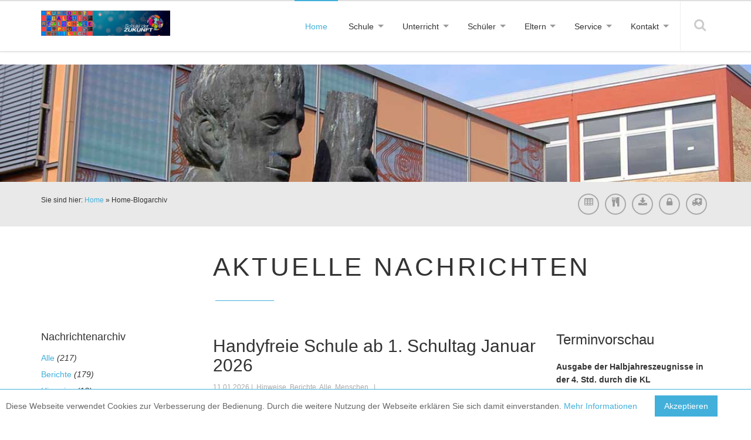

--- FILE ---
content_type: text/html; charset=utf-8
request_url: https://www.rs-wittlich.de/index.php?page=home-2
body_size: 45833
content:
﻿﻿<!DOCTYPE html>
<html lang="en">
  <head>
    <meta charset="utf-8">
    <meta http-equiv="X-UA-Compatible" content="IE=edge">
    <meta name="viewport" content="width=device-width, initial-scale=1">
    <title>Kurfürst-Balduin-Realschule plus - Home-Blogarchiv</title>
    
    <link href="https://www.rs-wittlich.de/uploads/tpl-buddy-011/css/bootstrap.css" rel="stylesheet"> 
    <link href="https://www.rs-wittlich.de/uploads/tpl-buddy-011/css/magnific-popup.css" rel="stylesheet">
    <link rel="stylesheet" href="https://www.rs-wittlich.de/uploads/tpl-buddy-011/css/font-awesome.min.css">

    <!-- HTML5 Shim and Respond.js IE8 support of HTML5 elements and media queries -->
    <!-- WARNING: Respond.js doesn't work if you view the page via file:// -->
    <!--[if lt IE 9]>
      <script src="https://oss.maxcdn.com/libs/html5shiv/3.7.0/html5shiv.js"></script>
      <script src="https://oss.maxcdn.com/libs/respond.js/1.4.2/respond.min.js"></script>
    <![endif]-->

    
<base href="https://www.rs-wittlich.de/" />
<meta name="Generator" content="CMS Made Simple - Copyright (C) 2004-12 Ted Kulp. All rights reserved." />
<meta http-equiv="Content-Type" content="text/html; charset=utf-8" />
 
    <link rel="stylesheet" type="text/css" href="https://www.rs-wittlich.de/tmp/cache/stylesheet_combined_5f17a36c5dedb54264097ade5adf6e24.css" media="projection, screen, tv" />
<link rel="stylesheet" type="text/css" href="https://www.rs-wittlich.de/tmp/cache/stylesheet_combined_140284fb9ed3e2a52cc93531850a2dd8.css" media="print" />
<link rel="stylesheet" type="text/css" href="https://www.rs-wittlich.de/tmp/cache/stylesheet_combined_5652a902bee5d481abfc8a246b187901.css" />


    <link rel="start" title="Home" href="https://www.rs-wittlich.de/" />
    <link rel="prev" title="Home" href="https://www.rs-wittlich.de/" />
    <link rel="next" title="Grußworte" href="https://www.rs-wittlich.de/index.php?page=grussworte" />

  </head>  <body class="blog">
  <!-- top anchor -->
  <div id="top"></div>
  
  <!-- TEMPLATE BLOCKS --> 

    <!-- Main -->
                    
    <!-- Header -->
        
    
    <!-- Social Network -->
                              

    <header>
      <div class="container mobile-header">
        <div class="row">
          <div class="col-sm-12">
            <!-- mobile navigation trigger -->
            <a href="#" class="mobile-nav-trigger"><span>Mobile nav</span></a>
            <!-- Logo -->
            <div class="logo">
              <h1><a href="https://www.rs-wittlich.de" title="Kurfürst-Balduin-Realschule plus"><img alt="Kurfürst-Balduin-Realschule plus" src="https://www.rs-wittlich.de/uploads/tpl-buddy-011/img/logo_SdZ_bunt3.png" /></a></h1>
              <hr class="accessibility" />
            </div>
            <!-- Main navigation -->
            <nav class="pull-right">
               

  
<ul class='sf-menu'>

              <li class="menuactive menuparent"><a class="menuactive menuparent" href="https://www.rs-wittlich.de/"><span>Home</span></a>


</li>

<li class="sectionheader"><a><span>Schule</span></a>


<ul>

<li><a href="https://www.rs-wittlich.de/index.php?page=grussworte"><span>Grußworte</span></a>


</li>

<li class="sectionheader"><a><span>Organisation</span></a>


<ul>

<li><a href="https://www.rs-wittlich.de/index.php?page=organisation"><span>Schulleitung und Verwaltung</span></a>


</li>

<li><a href="https://www.rs-wittlich.de/index.php?page=email-adressverzeichnis"><span>Kollegium</span></a>


</li>

<li><a href="https://www.rs-wittlich.de/index.php?page=ssa-schulsozialarbeit"><span>Schulsozialarbeit</span></a>


</li></ul>
</li>

<li class="sectionheader"><a><span>Schulprofil</span></a>


<ul>

<li><a href="https://www.rs-wittlich.de/index.php?page=profilschwerpunkte"><span>Profilschwerpunkte</span></a>


</li>

<li><a href="https://www.rs-wittlich.de/index.php?page=orientierungsstufe"><span>Orientierungsstufe</span></a>


</li>

<li><a href="https://www.rs-wittlich.de/index.php?page=gts"><span>Ganztagsschule</span></a>


</li>

<li class="sectionheader"><a><span>Schwerpunktschule</span></a>


</li>

<li><a href="https://www.rs-wittlich.de/index.php?page=inklusion-an-unserer-schwerpunktschule"><span>Inklusion an unserer Schwerpunktschule</span></a>


</li>

<li><a href="https://www.rs-wittlich.de/index.php?page=inklusionimunterricht"><span>Inklusion im Unterricht</span></a>


</li>

<li><a href="https://www.rs-wittlich.de/index.php?page=leistungsfeststellung"><span>Leistungsfeststellung</span></a>


</li>

<li><a href="https://www.rs-wittlich.de/index.php?page=vernetzungundaustausch"><span>Vernetzung und Austausch</span></a>


</li></ul>
</li>

<li class="sectionheader"><a><span>Integrative RS plus</span></a>


<ul>

<li><a href="https://www.rs-wittlich.de/index.php?page=schulformrsplus-2023"><span>Schulform - Abschlüsse - Versetzung</span></a>


</li>

<li><a href="https://www.rs-wittlich.de/index.php?page=berufsreife"><span>Berufsreife</span></a>


</li>

<li><a href="https://www.rs-wittlich.de/index.php?page=sekeinsabschluss"><span>Qualifizierter Sekundarabschluss I</span></a>


</li></ul></li></ul>
</li>

<li class="sectionheader"><a><span>Unterricht</span></a>


<ul>

<li><a href="https://www.rs-wittlich.de/index.php?page=unterrichtszeiten"><span>Unterrichtszeiten</span></a>


</li>

<li class="sectionheader"><a><span>Individuelle Förderung</span></a>


<ul>

<li><a href="https://www.rs-wittlich.de/index.php?page=konzept"><span>Konzept zur individuellen Förderung</span></a>


</li></ul>
</li>

<li><a href="https://www.rs-wittlich.de/index.php?page=wpf_2022"><span>Wahlpflichtfächer</span></a>


</li>

<li class="sectionheader"><a><span>Berufsorientierung</span></a>


<ul>

<li><a href="https://www.arbeitsagentur.de/vor-ort/trier/kurfuerstbalduinrealschulepluswittlich?pk_campaign=schulwebsite"><span>Berufsberatung</span></a>


</li>

<li><a href="https://www.rs-wittlich.de/index.php?page=angebote"><span>Angebote</span></a>


</li>

<li><a href="https://www.rs-wittlich.de/index.php?page=kbrwerkstattplus"><span>KBR-Werkstatt Plus</span></a>


</li></ul>
</li>

<li class="parent"><a class="parent" href="https://www.rs-wittlich.de/index.php?page=praevention"><span>Prävention</span></a>


<ul>

<li><a href="https://www.rs-wittlich.de/index.php?page=sms"><span>Schülermultiplikatorenseminar</span></a>


</li>

<li><a href="https://www.rs-wittlich.de/index.php?page=streitschlichtung"><span>Streitschlichtung</span></a>


</li>

<li><a href="https://www.rs-wittlich.de/index.php?page=koffergepackt"><span>Koffer gepackt ... und überlebt?</span></a>


</li>

<li><a href="https://www.rs-wittlich.de/index.php?page=krampf"><span>Krampf - Rechtsradikal - chic sie weg&#33;</span></a>


</li>

<li><a href="https://www.rs-wittlich.de/index.php?page=untermenschen2"><span>Unter Menschen2</span></a>


</li>

<li><a href="https://www.rs-wittlich.de/index.php?page=rausgemobbt"><span>r@usgemobbt.de</span></a>


</li></ul></li></ul>
</li>

<li class="sectionheader"><a><span>Schüler</span></a>


<ul>

<li class="sectionheader"><a><span>Projekte</span></a>


<ul>

<li><a href="https://www.rs-wittlich.de/index.php?page=sorsmc"><span>Schule ohne Rassismus</span></a>


</li>

<li><a href="https://www.rs-wittlich.de/index.php?page=couragescouts"><span>Couragescouts</span></a>


</li>

<li><a href="https://www.rs-wittlich.de/index.php?page=schrittfuerschritt"><span>Projekttage Schritt für Schritt zum Frieden</span></a>


</li></ul>
</li>

<li class="sectionheader"><a><span>Arbeitsgemeinschaften</span></a>


<ul>

<li><a href="https://www.rs-wittlich.de/index.php?page=ssd-erstehilfe"><span>AG Erste Hilfe</span></a>


</li>

<li><a href="https://www.rs-wittlich.de/index.php?page=medienscouts"><span>AG Medienscouts</span></a>


</li>

<li><a href="https://www.rs-wittlich.de/index.php?page=ssd"><span>AG Schulsanitätsdienst</span></a>


</li>

<li><a href="https://www.rs-wittlich.de/index.php?page=agnachhaltigkeit"><span>AG Mut zur Nachhaltigkeit</span></a>


</li>

<li><a href="https://www.rs-wittlich.de/index.php?page=apfelsaftbestellen"><span>Apfelsaft bestellen</span></a>


</li></ul>
</li>

<li class="parent"><a class="parent" href="https://www.rs-wittlich.de/index.php?page=schuelervertretung"><span>Schülervertretung</span></a>


<ul>

<li><a href="https://www.rs-wittlich.de/index.php?page=svarbeit"><span>SV-Arbeit</span></a>


</li>

<li><a href="https://www.lsvrlp.de"><span>LandesschülerInnenvertretung</span></a>


</li></ul>
</li>

<li><a href="https://www.rs-wittlich.de/index.php?page=unserschulshirt"><span>Unser Schulshirt</span></a>


</li>

<li><a href="https://www.rs-wittlich.de/index.php?page=schuelerbuecherei"><span>Schülerbücherei</span></a>


</li></ul>
</li>

<li class="sectionheader"><a><span>Eltern</span></a>


<ul>

<li><a href="https://www.rs-wittlich.de/index.php?page=seb"><span>Schulelternbeirat</span></a>


</li>

<li><a href="https://www.rs-wittlich.de/index.php?page=leb"><span>Landeselternbeirat</span></a>


</li>

<li class="sectionheader"><a><span>Förderverein</span></a>


<ul>

<li><a href="https://www.rs-wittlich.de/index.php?page=fv-aktuelles"><span>Aktuelles</span></a>


</li>

<li><a href="https://www.rs-wittlich.de/index.php?page=fv-verein"><span>Zum Verein</span></a>


</li>

<li><a href="https://www.rs-wittlich.de/index.php?page=fv-satzung"><span>Satzung</span></a>


</li>

<li><a href="https://www.rs-wittlich.de/index.php?page=fv-infosmitglieder"><span>Infos Mitglieder</span></a>


</li>

<li><a href="https://www.rs-wittlich.de/index.php?page=fv-downloads"><span>Downloads</span></a>


</li>

<li><a href="https://www.rs-wittlich.de/index.php?page=fv-impressum"><span>Vereinsimpressum</span></a>


</li></ul></li></ul>
</li>

<li class="sectionheader"><a><span>Service</span></a>


<ul>

<li class="sectionheader"><a><span>Bus &amp; Bahn</span></a>


<ul>

<li><a href="https://www.rs-wittlich.de/index.php?page=aenderungenstoerungen"><span>Änderungen &amp; Störungen</span></a>


</li>

<li><a href="https://www.bernkastel-wittlich.de/schuelerbefoerderung"><span>Fahrkartenanträge</span></a>


</li>

<li><a href="https://www.rs-wittlich.de/index.php?page=downloads"><span>Antrag auf Erstellung einer Ersatzfahrkarte</span></a>


</li></ul>
</li>

<li class="sectionheader"><a><span>Portale</span></a>


<ul>

<li><a href="https://rs-wittlich.webuntis.com/WebUntis/?school=rs-wittlich#/basic/login"><span>WebUntis</span></a>


</li>

<li><a href="https://www.rs-wittlich.de/index.php?page=office365"><span>Office 365</span></a>


</li>

<li><a href="https://cloud.rpl-40188-0.dn.mnsnet.de/index.php/login"><span>Nextcloud KBR</span></a>


</li>

<li><a href="https://webmail-web282.dogado.net/"><span>Webmailer (für Lehrkräfte)</span></a>


</li></ul>
</li>

<li class="sectionheader"><a><span>Organisatorisches</span></a>


<ul>

<li><a href="https://www.rs-wittlich.de/index.php?page=schulbuecher"><span>Schulbücher</span></a>


</li>

<li><a href="https://www.rs-wittlich.de/index.php?page=schliessfaecher"><span>Schließfächer</span></a>


</li>

<li><a href="https://www.rs-wittlich.de/index.php?page=kalender"><span>Kalender</span></a>


</li>

<li><a href="https://www.rs-wittlich.de/index.php?page=downloads"><span>Downloads</span></a>


</li></ul>
</li>

<li><a href="https://www.rs-wittlich.de/index.php?page=fsj"><span>Freiwilliges Soziales Jahr</span></a>


</li></ul>
</li>

<li class="sectionheader"><a><span>Kontakt</span></a>


<ul>

<li><a href="https://www.rs-wittlich.de/index.php?page=kontakt"><span>Kontakt zu uns</span></a>


</li>

<li><a href="https://www.rs-wittlich.de/index.php?page=email-adressverzeichnis-kontakt"><span>E-Mail-Adressen</span></a>


</li>

<li><a href="https://www.rs-wittlich.de/index.php?page=oeffungszeiten"><span>Öffnungszeiten</span></a>


</li>

<li><a href="https://www.rs-wittlich.de/index.php?page=lage-und-anfahrt"><span>Lage und Anfahrt</span></a>


</li></ul></li>
</ul>

            </nav>
            <div class="search-wrapper">
              <a href="#" class="search-trigger"><i class="fa fa-search"></i></a>
            </div>
          </div>
        </div>
      </div>
    </header>
  
    <div class="wrapper">
      <!-- mobile navigation -->
      <section class="mobile-navigation">
         

  
<ul class="mobile-nav">

              <li class="menuactive menuparent"><a class="menuactive menuparent" href="https://www.rs-wittlich.de/"><span>Home</span></a>


</li>

<li class="sectionheader"><a><span>Schule</span></a>


<ul>

<li><a href="https://www.rs-wittlich.de/index.php?page=grussworte"><span>Grußworte</span></a>


</li>

<li class="sectionheader"><a><span>Organisation</span></a>


<ul>

<li><a href="https://www.rs-wittlich.de/index.php?page=organisation"><span>Schulleitung und Verwaltung</span></a>


</li>

<li><a href="https://www.rs-wittlich.de/index.php?page=email-adressverzeichnis"><span>Kollegium</span></a>


</li>

<li><a href="https://www.rs-wittlich.de/index.php?page=ssa-schulsozialarbeit"><span>Schulsozialarbeit</span></a>


</li></ul>
</li>

<li class="sectionheader"><a><span>Schulprofil</span></a>


<ul>

<li><a href="https://www.rs-wittlich.de/index.php?page=profilschwerpunkte"><span>Profilschwerpunkte</span></a>


</li>

<li><a href="https://www.rs-wittlich.de/index.php?page=orientierungsstufe"><span>Orientierungsstufe</span></a>


</li>

<li><a href="https://www.rs-wittlich.de/index.php?page=gts"><span>Ganztagsschule</span></a>


</li>

<li class="sectionheader"><a><span>Schwerpunktschule</span></a>


</li>

<li><a href="https://www.rs-wittlich.de/index.php?page=inklusion-an-unserer-schwerpunktschule"><span>Inklusion an unserer Schwerpunktschule</span></a>


</li>

<li><a href="https://www.rs-wittlich.de/index.php?page=inklusionimunterricht"><span>Inklusion im Unterricht</span></a>


</li>

<li><a href="https://www.rs-wittlich.de/index.php?page=leistungsfeststellung"><span>Leistungsfeststellung</span></a>


</li>

<li><a href="https://www.rs-wittlich.de/index.php?page=vernetzungundaustausch"><span>Vernetzung und Austausch</span></a>


</li></ul>
</li>

<li class="sectionheader"><a><span>Integrative RS plus</span></a>


<ul>

<li><a href="https://www.rs-wittlich.de/index.php?page=schulformrsplus-2023"><span>Schulform - Abschlüsse - Versetzung</span></a>


</li>

<li><a href="https://www.rs-wittlich.de/index.php?page=berufsreife"><span>Berufsreife</span></a>


</li>

<li><a href="https://www.rs-wittlich.de/index.php?page=sekeinsabschluss"><span>Qualifizierter Sekundarabschluss I</span></a>


</li></ul></li></ul>
</li>

<li class="sectionheader"><a><span>Unterricht</span></a>


<ul>

<li><a href="https://www.rs-wittlich.de/index.php?page=unterrichtszeiten"><span>Unterrichtszeiten</span></a>


</li>

<li class="sectionheader"><a><span>Individuelle Förderung</span></a>


<ul>

<li><a href="https://www.rs-wittlich.de/index.php?page=konzept"><span>Konzept zur individuellen Förderung</span></a>


</li></ul>
</li>

<li><a href="https://www.rs-wittlich.de/index.php?page=wpf_2022"><span>Wahlpflichtfächer</span></a>


</li>

<li class="sectionheader"><a><span>Berufsorientierung</span></a>


<ul>

<li><a href="https://www.arbeitsagentur.de/vor-ort/trier/kurfuerstbalduinrealschulepluswittlich?pk_campaign=schulwebsite"><span>Berufsberatung</span></a>


</li>

<li><a href="https://www.rs-wittlich.de/index.php?page=angebote"><span>Angebote</span></a>


</li>

<li><a href="https://www.rs-wittlich.de/index.php?page=kbrwerkstattplus"><span>KBR-Werkstatt Plus</span></a>


</li></ul>
</li>

<li class="parent"><a class="parent" href="https://www.rs-wittlich.de/index.php?page=praevention"><span>Prävention</span></a>


<ul>

<li><a href="https://www.rs-wittlich.de/index.php?page=sms"><span>Schülermultiplikatorenseminar</span></a>


</li>

<li><a href="https://www.rs-wittlich.de/index.php?page=streitschlichtung"><span>Streitschlichtung</span></a>


</li>

<li><a href="https://www.rs-wittlich.de/index.php?page=koffergepackt"><span>Koffer gepackt ... und überlebt?</span></a>


</li>

<li><a href="https://www.rs-wittlich.de/index.php?page=krampf"><span>Krampf - Rechtsradikal - chic sie weg&#33;</span></a>


</li>

<li><a href="https://www.rs-wittlich.de/index.php?page=untermenschen2"><span>Unter Menschen2</span></a>


</li>

<li><a href="https://www.rs-wittlich.de/index.php?page=rausgemobbt"><span>r@usgemobbt.de</span></a>


</li></ul></li></ul>
</li>

<li class="sectionheader"><a><span>Schüler</span></a>


<ul>

<li class="sectionheader"><a><span>Projekte</span></a>


<ul>

<li><a href="https://www.rs-wittlich.de/index.php?page=sorsmc"><span>Schule ohne Rassismus</span></a>


</li>

<li><a href="https://www.rs-wittlich.de/index.php?page=couragescouts"><span>Couragescouts</span></a>


</li>

<li><a href="https://www.rs-wittlich.de/index.php?page=schrittfuerschritt"><span>Projekttage Schritt für Schritt zum Frieden</span></a>


</li></ul>
</li>

<li class="sectionheader"><a><span>Arbeitsgemeinschaften</span></a>


<ul>

<li><a href="https://www.rs-wittlich.de/index.php?page=ssd-erstehilfe"><span>AG Erste Hilfe</span></a>


</li>

<li><a href="https://www.rs-wittlich.de/index.php?page=medienscouts"><span>AG Medienscouts</span></a>


</li>

<li><a href="https://www.rs-wittlich.de/index.php?page=ssd"><span>AG Schulsanitätsdienst</span></a>


</li>

<li><a href="https://www.rs-wittlich.de/index.php?page=agnachhaltigkeit"><span>AG Mut zur Nachhaltigkeit</span></a>


</li>

<li><a href="https://www.rs-wittlich.de/index.php?page=apfelsaftbestellen"><span>Apfelsaft bestellen</span></a>


</li></ul>
</li>

<li class="parent"><a class="parent" href="https://www.rs-wittlich.de/index.php?page=schuelervertretung"><span>Schülervertretung</span></a>


<ul>

<li><a href="https://www.rs-wittlich.de/index.php?page=svarbeit"><span>SV-Arbeit</span></a>


</li>

<li><a href="https://www.lsvrlp.de"><span>LandesschülerInnenvertretung</span></a>


</li></ul>
</li>

<li><a href="https://www.rs-wittlich.de/index.php?page=unserschulshirt"><span>Unser Schulshirt</span></a>


</li>

<li><a href="https://www.rs-wittlich.de/index.php?page=schuelerbuecherei"><span>Schülerbücherei</span></a>


</li></ul>
</li>

<li class="sectionheader"><a><span>Eltern</span></a>


<ul>

<li><a href="https://www.rs-wittlich.de/index.php?page=seb"><span>Schulelternbeirat</span></a>


</li>

<li><a href="https://www.rs-wittlich.de/index.php?page=leb"><span>Landeselternbeirat</span></a>


</li>

<li class="sectionheader"><a><span>Förderverein</span></a>


<ul>

<li><a href="https://www.rs-wittlich.de/index.php?page=fv-aktuelles"><span>Aktuelles</span></a>


</li>

<li><a href="https://www.rs-wittlich.de/index.php?page=fv-verein"><span>Zum Verein</span></a>


</li>

<li><a href="https://www.rs-wittlich.de/index.php?page=fv-satzung"><span>Satzung</span></a>


</li>

<li><a href="https://www.rs-wittlich.de/index.php?page=fv-infosmitglieder"><span>Infos Mitglieder</span></a>


</li>

<li><a href="https://www.rs-wittlich.de/index.php?page=fv-downloads"><span>Downloads</span></a>


</li>

<li><a href="https://www.rs-wittlich.de/index.php?page=fv-impressum"><span>Vereinsimpressum</span></a>


</li></ul></li></ul>
</li>

<li class="sectionheader"><a><span>Service</span></a>


<ul>

<li class="sectionheader"><a><span>Bus &amp; Bahn</span></a>


<ul>

<li><a href="https://www.rs-wittlich.de/index.php?page=aenderungenstoerungen"><span>Änderungen &amp; Störungen</span></a>


</li>

<li><a href="https://www.bernkastel-wittlich.de/schuelerbefoerderung"><span>Fahrkartenanträge</span></a>


</li>

<li><a href="https://www.rs-wittlich.de/index.php?page=downloads"><span>Antrag auf Erstellung einer Ersatzfahrkarte</span></a>


</li></ul>
</li>

<li class="sectionheader"><a><span>Portale</span></a>


<ul>

<li><a href="https://rs-wittlich.webuntis.com/WebUntis/?school=rs-wittlich#/basic/login"><span>WebUntis</span></a>


</li>

<li><a href="https://www.rs-wittlich.de/index.php?page=office365"><span>Office 365</span></a>


</li>

<li><a href="https://cloud.rpl-40188-0.dn.mnsnet.de/index.php/login"><span>Nextcloud KBR</span></a>


</li>

<li><a href="https://webmail-web282.dogado.net/"><span>Webmailer (für Lehrkräfte)</span></a>


</li></ul>
</li>

<li class="sectionheader"><a><span>Organisatorisches</span></a>


<ul>

<li><a href="https://www.rs-wittlich.de/index.php?page=schulbuecher"><span>Schulbücher</span></a>


</li>

<li><a href="https://www.rs-wittlich.de/index.php?page=schliessfaecher"><span>Schließfächer</span></a>


</li>

<li><a href="https://www.rs-wittlich.de/index.php?page=kalender"><span>Kalender</span></a>


</li>

<li><a href="https://www.rs-wittlich.de/index.php?page=downloads"><span>Downloads</span></a>


</li></ul>
</li>

<li><a href="https://www.rs-wittlich.de/index.php?page=fsj"><span>Freiwilliges Soziales Jahr</span></a>


</li></ul>
</li>

<li class="sectionheader"><a><span>Kontakt</span></a>


<ul>

<li><a href="https://www.rs-wittlich.de/index.php?page=kontakt"><span>Kontakt zu uns</span></a>


</li>

<li><a href="https://www.rs-wittlich.de/index.php?page=email-adressverzeichnis-kontakt"><span>E-Mail-Adressen</span></a>


</li>

<li><a href="https://www.rs-wittlich.de/index.php?page=oeffungszeiten"><span>Öffnungszeiten</span></a>


</li>

<li><a href="https://www.rs-wittlich.de/index.php?page=lage-und-anfahrt"><span>Lage und Anfahrt</span></a>


</li></ul></li>
</ul>

      </section>
    
      <!-- Search -->
        <section class="search-input">
          <!-- <input type="text" placeholder="Suchbegriff eingeben..." /> -->
          <form id="cntnt01moduleform_1" method="post" action="https://www.rs-wittlich.de/index.php?page=home-2" class="cms_form">
<div class="hidden">
<input type="hidden" name="mact" value="Search,cntnt01,dosearch,0" />
<input type="hidden" name="cntnt01returnid" value="15" />
</div>


    <input type="text" id="cntnt01searchinput" name="cntnt01searchinput" size="18" maxlength="70" placeholder="Suchbegriff eingeben" onfocus="if(this.value==this.defaultValue) this.value='';" onblur="if(this.value=='') this.value=this.defaultValue;"/><input name="submit" value=""  type="submit" class="searchBtn"/>

</form>

        </section>

                      
    <!-- Slider -->
      <section class="sliderWrapper">
        <div class="parallax" data-stellar-background-ratio="0.6" style="background-image: url(uploads/images/parallax/header_schule_balduin.jpg)">
                </div>      
      </section>
        
        <!-- BREADCRUMBS -->
      <section class="breadcrumbs">
        <div class="container">
          <div class="row">
            <div class="col-sm-12">

    <!-- QUICKLINKS PART -->
              <a class="social-icon google" href="" target="_self" title="Krankmeldung online"><i class="fa fa-ambulance"></i></a>
              <a class="social-icon google" href="https://infocenter.rs-wittlich.de" target="_self" title="Zum Loginbereich für Mitglieder"><i class="fa fa-lock"></i></a>
              
              <a class="social-icon google" href="https://www.rs-wittlich.de/index.php?page=downloads" target="_self" title="Download Dokumente"><i class="fa fa-download"></i></a>
              <a class="social-icon google" href="https://www.rs-wittlich.de/index.php?page=mensa-info"  title="Menüdispo - Menü buchen"><i class="fa fa-cutlery"></i></a>
              <a class="social-icon google" href="https://kephiso.webuntis.com/WebUntis/?school=rs-wittlich#/basic/main" target="_blank" title="Vertretungsplan anschauen"><i class="fa fa-table"></i></a>
    <!-- QUICKLINKS PART END -->

                              Sie sind hier: <a href="https://www.rs-wittlich.de/">Home</a> &raquo; <span class="lastitem">Home-Blogarchiv</span>
                              <hr class="accessibility" />
            </div>
          </div>
        </div>
      </section>
    
    <!-- Content -->   
    <section class="mainContent">
      <div class="container">
                <div class="row">
          <div class="col-sm-9 col-sm-offset-3">
            <h2 class="homeTitle">Aktuelle Nachrichten</h2>
          </div>
        </div>
                
        <div class="row">
            <div class="col-sm-3">
              <div class="browsecat">
                <h4>Nachrichtenarchiv</h4>
                

<ul>
      <li><a href="https://www.rs-wittlich.de/index.php?mact=CGBlog,cntnt01,default,0&amp;cntnt01category_id=4&amp;cntnt01returnid=15" title="Alle">Alle</a>&nbsp;<em>(217)</em>
          </li>
      <li><a href="https://www.rs-wittlich.de/index.php?mact=CGBlog,cntnt01,default,0&amp;cntnt01category_id=3&amp;cntnt01returnid=15" title="Berichte">Berichte</a>&nbsp;<em>(179)</em>
          </li>
      <li><a href="https://www.rs-wittlich.de/index.php?mact=CGBlog,cntnt01,default,0&amp;cntnt01category_id=2&amp;cntnt01returnid=15" title="Hinweise">Hinweise</a>&nbsp;<em>(18)</em>
          </li>
      <li><a href="https://www.rs-wittlich.de/index.php?mact=CGBlog,cntnt01,default,0&amp;cntnt01category_id=1&amp;cntnt01returnid=15" title="Veranstaltungen">Veranstaltungen</a>&nbsp;<em>(122)</em>
          </li>
      <li><a href="https://www.rs-wittlich.de/index.php?mact=CGBlog,cntnt01,default,0&amp;cntnt01category_id=5&amp;cntnt01returnid=15" title="Menschen">Menschen</a>&nbsp;<em>(147)</em>
          </li>
  </ul>



              </div>
            </div>
            <div class="col-sm-6">              
              <div class="row">
                <div class="col-sm-12">                      
                  <p><!-- Start CGBlog Display Template -->

<div class="CGBlogSummary">

<div class="CGBlogSummaryLink">
<h4><a href="https://www.rs-wittlich.de/index.php?mact=CGBlog,cntnt01,detail,0&amp;cntnt01articleid=234&amp;cntnt01returnid=15" title="Handyfreie Schule ab 1. Schultag Januar 2026">Handyfreie Schule ab 1. Schultag Januar 2026</a></h4>
</div>

<div class="CGBlogSummaryInfo">
  <div class="CGBlogSummaryPostdate">
    11.01.2026 |
  </div>

<div class="CGBlogSummaryCategory">
Hinweise,&nbsp;Berichte,&nbsp;Alle,&nbsp;Menschen,&nbsp; |
</div>

  <div class="CGBlogSummaryAuthor clearfix">
    
    
  </div>
</div>

       <div class="CGBlogSummaryField">
                                <a href="https://www.rs-wittlich.de/index.php?mact=CGBlog,cntnt01,detail,0&amp;cntnt01articleid=234&amp;cntnt01returnid=15" title="Handyfreie Schule ab 1. Schultag Januar 2026">
          <img src="[data-uri]"/> 
          <span class="image-overlay">
            <span class="overlay-icon"><i class="fa fa-file-text"></i></span>
          </span>       
        </a>
             </div>
       <div class="CGBlogSummaryField">
             </div>
  
  <div class="CGBlogSummarySummary">
    Ab dem ersten Schultag im Januar 2026 wird unsere Schule eine handyfreie Schule sein. Diese Entscheidung wurde nach intensiven Gesprächen im Kollegium, in der Gesamtkonferenz und im Austausch mit Eltern und Schüler*innen getroffen. Ziel ist es, unser Lernen und Miteinander weiter zu stärken.  </div>


</div>


<div class="blog-pagination">
      <div class="left">
      <span class="first-nolink">«</span>&nbsp;<span class="prev-nolink">‹</span>
    </div>
  
  <span>Seite&nbsp;1&nbsp;von&nbsp;220</span>

      <div class="right">
      <span class="next">&nbsp;<a href="https://www.rs-wittlich.de/index.php?mact=CGBlog,mb2673,default,1&amp;mb2673pagenumber=2&amp;mb2673returnid=15&amp;page=15">›</a></span>&nbsp;<span class="last"><a href="https://www.rs-wittlich.de/index.php?mact=CGBlog,mb2673,default,1&amp;mb2673pagenumber=220&amp;mb2673returnid=15&amp;page=15">»</a></span>
    </div>
      </div>

<!-- End CGBlog Display Template --></p>              
                </div>
              </div>
            </div>
            <div class="col-sm-3">
                  <h4><span>Terminvorschau</span></h4>
<p><div class="cal-upcominglist">

          



          

	<div class="calendar-event">
	<div style="font-size: 14px; font-weight: 600; color: #333333;">Ausgabe der Halbjahreszeugnisse in der 4. Std. durch die KL</div>

          

		<div class="calendar-date-from">30. Januar 2026</div>

	
          

	
	</div>

          <br>

          

	<div class="calendar-event">
	<div style="font-size: 14px; font-weight: 600; color: #333333;">Anmeldung für die neuen 5. Klassen</div>

          

	
	
	<div class="calendar-date-from"> 2. Februar 2026 bis 27. Februar 2026</div>
		
          

	
	</div>

          <br>
</div>
</p>
            </div>
        </div>
      </div>
    </section>
      
    <footer>
      <div class="container">
        <div class="row">
                      <div class="col-sm-12">
                        <!-- GCB FOOTER -->
                <p><span>| © Kurfürst-Balduin-Realschule plus - Alle Rechte vorbehalten |</span><br /><span> | <a href="https://www.rs-wittlich.de/index.php?page=impressum">Impressum</a> | <a href="https://www.rs-wittlich.de/index.php?page=datenschutzerklaerung">Datenschutz</a> | <br /> | Aktualisiert am Montag, 19. Januar 2026</span> | <br /><span>                
              <!-- END GCB FOOTER -->
            </div>
                  </div>
      </div>
    </footer>

  </div><!-- end wrapper -->

    <!-- top link -->
    <div class="totoplink"><a href="#top">Scroll to top</a></div>
    <!-- end top link -->

    <!-- jQuery (necessary for Bootstrap's JavaScript plugins) -->
    <script src="https://ajax.googleapis.com/ajax/libs/jquery/1.11.0/jquery.min.js"></script>
    
    <!-- Include all compiled plugins (below), or include individual files as needed -->
    <script type="text/javascript" src="https://www.rs-wittlich.de/uploads/tpl-buddy-011/js/bootstrap.min.js"></script>
    <script type="text/javascript" src="https://www.rs-wittlich.de/uploads/tpl-buddy-011/js/hoverIntent.js"></script> 
    <script type="text/javascript" src="https://www.rs-wittlich.de/uploads/tpl-buddy-011/js/superfish.js"></script>
    <script type="text/javascript" src="https://www.rs-wittlich.de/uploads/tpl-buddy-011/js/jquery.flexslider-min.js"></script>
    <script type="text/javascript" src="https://www.rs-wittlich.de/uploads/tpl-buddy-011/js/jquery.stellar.min.js"></script>
    <script type="text/javascript" src="https://www.rs-wittlich.de/uploads/tpl-buddy-011/js/jquery.magnific-popup.min.js"></script> 
    <script type="text/javascript" src="https://www.rs-wittlich.de/uploads/tpl-buddy-011/js/owl.carousel.min.js"></script> 
    <script type="text/javascript" src="https://www.rs-wittlich.de/uploads/tpl-buddy-011/js/init.js"></script>

  <script type="text/javascript" src="https://www.rs-wittlich.de/index.php?mact=EUCookie,cntnt01,insertscript,0&amp;cntnt01returnid=43&amp;showtemplate=false"></script></body>
</html>

--- FILE ---
content_type: text/css
request_url: https://www.rs-wittlich.de/tmp/cache/stylesheet_combined_5f17a36c5dedb54264097ade5adf6e24.css
body_size: 8151
content:
@charset "utf-8";
/* ----------------------------------------------
	Main CSS Document - CMS Template Buddy
	Template No.: 011
	Version: 1.02
	
	www.cmstemplatebuddy.com

	Please read README_FIRST.txt
------------------------------------------------- */

/* DEFINE MAIN COLOR HERE */

/* #Common 
================================================== */
span.accesskey {
	text-decoration: none;
}
.accessibility {
	position: absolute;
	top: -999em;
	left: -999em;
}
dfn {
	position: absolute;
	left: -1000px;
	top: -1000px;
	width: 0;
	height: 0;
	overflow: hidden;
	display: inline;
}

body {
	font-size:14px;
	font-weight: 400;
	line-height: 160%;
	font-family: 'Open Sans', Arial, Helvetica, sans-serif;
	-webkit-font-smoothing: antialiased; /* Fix for webkit rendering */
	-webkit-text-size-adjust: 100%;
	margin: 0;
	padding: 0;
	color:#333;
}
h1, h2, h3, h4, h5, h6, legend {
	font-weight: 300;
	font-family: 'Open Sans', sans-serif;
	line-height: 130%;
}
h1 {
	font-size: 44px;
}
h2 { 
	font-size: 38px;
	margin: 20px 0 20px 0; 
}
h3 {
	margin-top: 0;
	margin-bottom: 20px;
	font-size: 28px;
	}
	h3.big {
		font-size: 36px;
	}
h4 {
	font-size: 24px;
}
h5 {
	font-size: 15px;
	font-weight: 600;
        color: #333;
        background: #ace4fa;
        padding: 2px;
}


p {
	margin: 0 0 20px;
}
a { 
	color: #42b0db;
	}
	a:hover, a:focus {
		color: #42b0db;		
	}

img { max-width: 100%; height: auto; }
.error_message { color: red; }
.textCenter { text-align: center; }
.boxFeature { margin-bottom: 30px; }

/* Layout, custom
------------------------------------------------- */
.wrapper {
	margin: 88px 0 0;
}
header {
	border-top:2px solid #dfdfdf;
	border-bottom: 1px solid #dfdfdf;
	position:fixed;
	top:0;
	left:0;
	width:100%;
	height:88px;
	z-index: 1000;
	background: #fff;
	box-shadow: 0 1px 3px rgba(0,0,0,.1);
	-webkit-transition: height 0.2s;
    -moz-transition: height 0.2s;
    -ms-transition: height 0.2s;
    -o-transition: height 0.2s;
    transition: height 0.2s;
	}
    header nav {
    	margin-right: 90px;
    }
    header .mobile-nav-trigger,
    .mobile-nav { 
		display: none;
	}
section {
	padding: 10px 0;
	}
	section.grey {
		background-color: #f6f6f6;
	}
	section.mobile-navigation {
		display: none;
	}
	section.portfolio {
		/* padding: 40px 0 60px 0; */
	}
	section.parallax_block {
		padding:20px 0;
		}
		section.parallax_block + section.grey {
			margin-top: -20px;
		}

footer {
	padding: 30px 0 20px 0;
	background-color: #e9e9e9;
}

/* Home page custom */
h2.homeTitle {
	text-align: center;
	position:relative;
	margin: 20px 0 70px 0;
	text-transform: uppercase;
	letter-spacing: 0.1em;
	font-size: 44px;
	}
	.blog h2.homeTitle {
		text-align: left;
		margin: 0 0 70px 0;
	}
	.blog h2.homeTitle:after {
		left: 4px;
		margin-left: 0;
	}

h3.homeTitle {	
	position:relative;	
	text-align: center;
	margin-bottom: 70px;
	text-transform: uppercase;
}
h2.homeTitle:after,
h3.homeTitle:after {		
	display: block;
	height: 1px;
	width: 100px;
	content: '';
	bottom: -30px;
	position: absolute;
	margin-left: -50px;
	left: 50%;
	background-color: #42b0db;
}
/* end Home page custom */

.morePadding {
	padding-bottom: 40px;
}
.logo a	{
	display:block;
	float:left;
	margin: 16px 0 0;
	border:none;
	line-height: 0;
	-webkit-transition: all 0.2s;
	-moz-transition: all 0.2s;
	-ms-transition: all 0.2s;
	-o-transition: all 0.2s;
	transition: all 0.2s;
	}
	.logo a:hover	{
		text-decoration:none;
		}
	.logo a img {
		max-width: 220px;		
		-webkit-transition: all 0.2s;
	    -moz-transition: all 0.2s;
	    -ms-transition: all 0.2s;
	    -o-transition: all 0.2s;
	    transition: all 0.2s;
		}
	.logo h1	{
		margin:0;
		padding:0;
		}
.sliderWrapper	{
	width:100%;
	position: relative;
	padding:0;
	}
	/* dark overlay slider settings */
	.sliderWrapper.dark .flexslider { background: #000; }
	.sliderWrapper.dark .flexslider .slides { opacity:0.5; }

.totoplink a	{
	display: block;
	display: none;
	z-index: 999; 
	opacity: 1;
	position: fixed;
	right: 20px;
	bottom: 20px;
	-moz-border-radius: 2px;
	-webkit-border-radius: 2px;
	border-radius: 2px;
	width: 40px;
	height: 40px;
	background: #42b0db url('https://www.rs-wittlich.de/uploads/tpl-buddy-011/img/to-top.png') no-repeat center center;
	text-indent:-9999px;
	}
	.totoplink a:hover	{
		opacity: .95;
		}
.breadcrumbs	{
	font-size:12px;
	background-color: #e9e9e9;
	padding: 20px 0;
}
.mainContent {
	}
	.mainContent .mainImg img {		
	} 

.mainContentPortfolio {
	background: url(https://www.rs-wittlich.de/uploads/tpl-buddy-011//bg/grey3.png) repeat;
	}


.parallax {
	background-repeat: no-repeat;
	background-attachment: fixed;
	background-position: 50% 0;
	background-size: cover;
	min-height: 200px;
	padding: 60px 0;
	position:relative;
	color:#FFF;
	text-align: center;
	}
	.parallax h3 {
		font-size: 44px;
		text-transform: uppercase;
		margin: 30px 0;
		letter-spacing: 0.1em;
		}
	.parallaxMask {
		width: 100%;
		height: 100%;
		top:0;
		bottom:0;
		overflow: hidden;
		position: absolute;
		background: rgba(0,0,0,0.55);
		padding: 60px 0;
		}

.featureBlock {
	text-align: center;
	padding: 60px 0 40px 0;
	}
	.featureIcon {
		width:70px;
		height:70px;
		border-radius: 50%;
		-moz-border-radius: 50%;
		-webkit-border-radius: 50%;
		margin: 0 auto;
		-moz-border-radius: 50%;
		-webkit-border-radius: 50%;
		background-color: #e2e2e2;
		text-align: center;
		margin-bottom: 25px;
		}
		.featureIcon i {
			 font-size: 32px;
			 color:#42b0db;
			 margin-top: 20px;
			}
		.featureBlock.inverse .featureIcon {
			background-color: #42b0db;
			}
			.featureBlock.inverse .featureIcon i {
				color:#fff;					
				}
	.featureContent h3 {
		margin: 5px 0 60px 0;
		text-transform: uppercase;
		position:relative;
		}
/* Services */
.services h4 {
	margin: 0 0 10px 0;
}
.fa.iconBig {
	font-size: 62px;
	color: #42b0db;
}

/* Social icons */
.social-icon {
	display: block;
	width: 36px;
	height: 36px;
	float: right;
	padding: 5px 0 0;
	-moz-border-radius: 50%;
	-webkit-border-radius: 50%;
	border-radius: 50%;
	border: 2px solid #aaa;
	margin: 0 5px;
	text-align: center;
	color: #999;
	-webkit-transition: all 0.2s;
	-moz-transition: all 0.2s;
	-ms-transition: all 0.2s;
	-o-transition: all 0.2s;
	transition: all 0.2s;
}
.social-icon:hover {
	background-color: #42b0db;
	color: white;
	border: 2px solid #42b0db;
}
.social-icon i {
	font-size: 16px;
}

/* Search */
.search-wrapper {
	position: absolute;
	top: 0;
	right: 0;
}
.search-trigger {
	position: relative;
	display: block;
	width: 66px;
	height: 86px;
	border-left: 1px solid #efefef;
	color: #ccc;
	text-align: center;
	-webkit-transition: all 0.2s;
	-moz-transition: all 0.2s;
	-ms-transition: all 0.2s;
	-o-transition: all 0.2s;
	transition: all 0.2s;
	}
	.search-trigger i {
		font-size: 22px;
		margin-top: 30px;
		-webkit-transition: all 0.2s;
		-moz-transition: all 0.2s;
		-ms-transition: all 0.2s;
		-o-transition: all 0.2s;
		transition: all 0.2s;
	}
.search-input {
	box-sizing: border-box;
	display: block;
	font-size: 70px;
	font-weight: 400;
	line-height: 90px;
	padding: 0 20px;
	text-align: center;
	height: 0px;
	overflow: hidden;
	background-color: #FFF;
	-webkit-transition: height 0.2s;
	-moz-transition: height 0.2s;
	-ms-transition: height 0.2s;
	-o-transition: height 0.2s;
	transition: height 0.2s;
	margin-top: 88px;
}
.show-search .search-input {
	height: 140px;
	border-bottom: 1px solid #eee;
}
.search-input input {
	background:none;
	vertical-align:middle;
	margin:0 5px 0 0;
	padding:20px 0 20px 0;
	border:0;
	color: #000;
	width: 100%;
	text-align: center;
	line-height: 1.1em;
	}
	.search-input input:focus {
		outline: none;
		border: none;
	}
.search-input input::-webkit-input-placeholder {
   color: #eee;
   	line-height: 1.3em;
}
.search-input input:-moz-placeholder { /* Firefox 18- */
   color: #eee;  
}
.search-input input::-moz-placeholder {  /* Firefox 19+ */
   color: #eee;  
}
.search-input input:-ms-input-placeholder {  
   color: #eee;  
}


/* CGBlog 
------------------------------------------------- */
.CGBlogSummaryLink h4 {
	font-size: 20px;
	margin: 10px 0;
	}
	.CGBlogSummaryLink h4 a {
		color: #333;
		font-weight: 400;
	}
	.CGBlogSummaryLink h4 a:hover {
		text-decoration: none;
		border-bottom: 2px solid #333;
	}
.CGBlogSummaryField {
	position: relative;
	text-align: center;
}
.CGBlogSummaryField img {
	width: 100%;
}
.CGBlogSummaryField .image-overlay {
	position: absolute;
	top: 0;
	left: 0;
	width: 100%;
	height: 100%;
	background-color: rgba(0,0,0,0);
	-webkit-transition: all 0.2s;
	-moz-transition: all 0.2s;
	-ms-transition: all 0.2s;
	-o-transition: all 0.2s;
	transition: all 0.2s;
	opacity:0;
	overflow:hidden;
	}
	.CGBlogSummaryField:hover .image-overlay {
		opacity:1;
		background-color: rgba(0,0,0,.6);
	}
	.CGBlogSummaryField .image-overlay .overlay-icon {
			width:70px;
			height:70px;
			display:block;
			border-radius: 50%;
			margin: -70px auto 0;
			opacity:0;
			background-color: #42b0db;
			-webkit-transition: all 0.2s;
			-moz-transition: all 0.2s;
			-ms-transition: all 0.2s;
			-o-transition: all 0.2s;
			transition: all 0.2s;
			}
			.CGBlogSummaryField:hover .image-overlay .overlay-icon {
				opacity:0.85;
				margin: 70px auto 0;
				}
		.CGBlogSummaryField .image-overlay .overlay-icon i {
			font-size: 28px;
			color:white;
			margin: 20px 0 0 2px;
			}
.CGBlogSummaryInfo {
	width: 100%;
	padding: 10px 0 0;
	overflow: hidden;
}
.CGBlogSummaryPostdate,
.CGBlogSummaryCategory,
.CGBlogSummaryAuthor {
	font-size: 12px;
	color: #aaa;
	float: left;
	display: inline-block;
	margin-right: 6px;
}

/* CGBlog main blog page */
.blog .CGBlogSummaryField:hover .image-overlay .overlay-icon {
	margin: 100px auto 0;
}
.blog .CGBlogSummary {
	margin-bottom: 40px;
	border-bottom: 1px solid #aaa;
}
.blog .CGBlogSummarySummary {
	margin: 20px 0 30px 0;
}
.blog .CGBlogSummarySummary p:last-child {
	margin-bottom: 0;
}
.blog .CGBlogSummaryLink h4 {
	font-size: 30px;
	margin: 0 0 10px 0;
	line-height: 110%;
}
.blog .CGBlogSummaryInfo {
	padding: 0;
}
.blog .CGBlogSummaryInfo + .CGBlogSummaryField {
	margin-top: 30px;
}
.blog section.mainContent {
	padding: 40px 0;
}
.browsecat {
	margin-bottom: 30px;
}
.browsecat ul {
	list-style-type: none; 
	margin: 0;
	padding-left: 20px;
	line-height: 200%;
	}
	.browsecat > ul {
		margin: 0;
		padding: 0;
		}
	.browsecat ul li {
		padding: 0;
	}

.browsecat h4 {
	font-size: 18px;
}
/* Blog detail page */
.blog h3.CGBlogPostDetailTitle {
	font-size: 36px;
	font-weight: 400;
	border-bottom: 1px solid #aaa;
	padding-bottom: 12px;
	line-height: 110%;
	margin-bottom: 30px;
}
.blog .CGBlogPostDetailSummary {
	margin-bottom: 30px;
	font-weight: 600;
}
.blog .CGBlogPostDetailSummary p:last-child {
	margin-bottom: 0;
}
.blog .CGBlogDetailInfo {
	margin: 20px 0 10px 0;
	overflow: hidden;
}
.blog .CGBlogDetailField {
	margin-bottom: 30px;
}
.blog .CGBlogPostDetailContent {
	margin-bottom: 30px;
}
.blog .CGBlogPostDetailContent h3 {
	margin-bottom: 10px;
}
.blog .prevblogarticle {
	float: left;
}
.blog .nextblogarticle {
	float: right;
}
.blog-pagination {
	text-align: center;
	padding: 0;
	-moz-border-radius: 4px;
	-webkit-border-radius: 4px;
	border-radius: 4px;
	overflow: hidden;
}
.blog-pagination span {
	width: 30px;
	height: 30px;
}
.blog-pagination span a,
.blog-pagination span.first-nolink,
.blog-pagination span.prev-nolink,
.blog-pagination span.next-nolink,
.blog-pagination span.last-nolink {
	color: #fff;
	position: relative;
	width: 30px;
	height: 30px;
	display: inline-block;
}
.blog-pagination .left {
	float: left;
}
.blog-pagination .right {
	float: right;
}
.blog-pagination span a:hover {
	color: #fff;
}
.blog-pagination span a:before,
.blog-pagination span.first-nolink:before,
.blog-pagination span.prev-nolink:before,
.blog-pagination span.next-nolink:before,
.blog-pagination span.last-nolink:before {
	position: absolute;
	top: 0px;
	left: 6px;
	font: normal normal normal 14px/1 FontAwesome;
	font-size: 24px;
	text-rendering: auto;
	-webkit-font-smoothing: antialiased;
	color: #ddd;
	}
	.blog-pagination span a:before {
		color: #666;
	}
	.blog-pagination span a:hover:before {
		color: #42b0db;
	}
	.blog-pagination span.prev a:before,
	.blog-pagination span.prev-nolink:before {
		content: "\f104";
	}
	.blog-pagination span.first a:before,
	.blog-pagination span.first-nolink:before {
		content: "\f100";
	}
	.blog-pagination span.next a:before,
	.blog-pagination span.next-nolink:before {
		content: "\f105";
	}
	.blog-pagination span.last a:before,
	.blog-pagination span.last-nolink:before {
		content: "\f101";
	}


/*
 * jQuery Superfish Menu Plugin
 * Copyright (c) 2013 Joel Birch
 *
 * Dual licensed under the MIT and GPL licenses:
 *	http://www.opensource.org/licenses/mit-license.php
 *	http://www.gnu.org/licenses/gpl.html
 ------------------------------------------------- */

/*** ESSENTIAL STYLES ***/
.sf-menu, .sf-menu * {
	margin: 0;
	padding: 0;
	list-style: none;
}
.sf-menu li {
	position: relative;
}
.sf-menu ul {
	position: absolute;
	display: none;
	top: 100%;
	left: 0;
	z-index: 99;
	max-width: 220px;
}
.sf-menu > li {
	float: left;
}
.sf-menu li:hover > ul,
.sf-menu li.sfHover > ul {
	display: block;
}

.sf-menu a {
	display: block;
	position: relative;
}
.sf-menu ul ul {
	top: 0;
	left: 100%;
}

/*** DEMO SKIN ***/
.sf-menu {
	margin-top: -2px;
}
.sf-menu ul {
	box-shadow: 2px 2px 6px rgba(0,0,0,.2);
	min-width: 12em; /* allow long menu items to determine submenu width */
	*width: 12em; /* no auto sub width for IE7, see white-space comment below */
}
.sf-menu a {
	padding: 10px 14px;
	text-decoration: none;
	zoom: 1; /* IE7 */
	color: #333;
	font-size: 13px;
	}
	.sf-menu a:hover {
		color: #42b0db;
	}
	.sf-menu a.menuactive {
		color: #42b0db;
	}
.sf-menu li {
	*white-space: normal; /* ...unless you support IE7 (let it wrap) */
	-webkit-transition: background .2s;
	transition: background .2s;
	}
	.sf-menu > li > a {
		font-size: 14px;
		padding: 32px 18px;
		border-top: 2px solid transparent;
		-webkit-transition: all 0.2s;
	    -moz-transition: all 0.2s;
	    -ms-transition: all 0.2s;
	    -o-transition: all 0.2s;
	    transition: all 0.2s;
	}
	.smaller .sf-menu > li > a {
		padding: 18px 18px;
	}
	.sf-menu > li > a.menuactive {
		border-top: 2px solid #42b0db;
	}
.sf-menu ul li {
	background-color: white;
	border-top: 1px solid #e6e6e6;
	}
	.sf-menu ul li:first-child {
		border-top: none;
	}
.sf-menu ul ul li {
	background-color: white;
}
.sf-menu li:hover,
.sf-menu li.sfHover {
	/* only transition out, not in */
	-webkit-transition: none;
	transition: none;
}
.sf-menu li.sectionheader > a {
	cursor: default;	
}
.sf-menu li.sectionheader > a:hover {
	color: inherit;	
}


/* section header, separator classes */


/*** arrows (for all except IE7) **/
.sf-arrows .sf-with-ul {
	padding-right: 2.2em !important;
	*padding-right: 1em; /* no CSS arrows for IE7 (lack pseudo-elements) */
}
/* styling for both css and generated arrows */
.sf-arrows .sf-with-ul:after {
	content: '';
	position: absolute;
	top: 50%;
	right: 1em;
	margin-top: -3px;
	height: 0;
	width: 0;
	/* order of following 3 rules important for fallbacks to work */
	border: 5px solid transparent;
	border-top-color: #999; /* edit this to suit design (no rgba in IE8) */
}
.sf-arrows > li > .sf-with-ul:focus:after,
.sf-arrows > li:hover > .sf-with-ul:after,
.sf-arrows > .sfHover > .sf-with-ul:after {
	border-top-color: #999; /* IE8 fallback colour */
}
/* styling for right-facing arrows */
.sf-arrows ul .sf-with-ul:after {
	margin-top: -5px;
	margin-right: -3px;
	border-color: transparent;
	border-left-color: #999;
}
.sf-arrows ul li > .sf-with-ul:focus:after,
.sf-arrows ul li:hover > .sf-with-ul:after,
.sf-arrows ul .sfHover > .sf-with-ul:after {
	border-left-color: #999;
}

@media screen and (max-width: 1280px) {
	.sf-menu > li:last-child ul ul {
		left: -100%;
	}
}

/*
 * jQuery FlexSlider v2.2.0
 * http://www.woothemes.com/flexslider/
 *
 * Copyright 2012 WooThemes
 * Free to use under the GPLv2 license.
 * http://www.gnu.org/licenses/gpl-2.0.html
 *
 * Contributing author: Tyler Smith (@mbmufffin)
 */


/* Browser Resets
*********************************/
.flex-container a:active,
.flexslider a:active,
.flex-container a:focus,
.flexslider a:focus  {outline: none;}
.slides,
.flex-control-nav,
.flex-direction-nav {margin: 0; padding: 0; list-style: none;}
.flexslider .col-sm-12 { min-height: 0; }
/* Icon Fonts
*********************************/
/* Font-face Icons */
@font-face {
	font-family: 'flexslider-icon';
	src:url('https://www.rs-wittlich.de/uploads/tpl-buddy-011/fonts/flexslider-icon.eot');
	src:url('https://www.rs-wittlich.de/uploads/tpl-buddy-011/fonts/flexslider-icon.eot?#iefix') format('embedded-opentype'),
		url('https://www.rs-wittlich.de/uploads/tpl-buddy-011/fonts/flexslider-icon.woff') format('woff'),
		url('https://www.rs-wittlich.de/uploads/tpl-buddy-011/fonts/flexslider-icon.ttf') format('truetype'),
		url('https://www.rs-wittlich.de/uploads/tpl-buddy-011/fonts/flexslider-icon.svg#flexslider-icon') format('svg');
	font-weight: normal;
	font-style: normal;
}

/* FlexSlider Necessary Styles
*********************************/
.flexslider {margin: 0; padding: 0;}
.flexslider .slides > li {display: none; -webkit-backface-visibility: hidden; position:relative; } /* Hide the slides before the JS is loaded. Avoids image jumping */
.flexslider .slides img {width: 100%; display: block; }
.flex-pauseplay span {text-transform: capitalize;}

/* Clearfix for the .slides element */
.slides:after {content: "\0020"; display: block; clear: both; visibility: hidden; line-height: 0; height: 0;}
html[xmlns] .slides {display: block;}
* html .slides {height: 1%;}

/* No JavaScript Fallback */
/* If you are not using another script, such as Modernizr, make sure you
 * include js that eliminates this class on page load */
.no-js .slides > li:first-child {display: block;}

/* FlexSlider Default Theme
*********************************/
.flexslider { margin: 0; background: #fff; position: relative; zoom: 1; }
.flex-viewport { max-height: 2000px; -webkit-transition: all 1s ease; -moz-transition: all 1s ease; -o-transition: all 1s ease; transition: all 1s ease; }
.loading .flex-viewport { max-height: 300px; }
.flexslider .slides { zoom: 1; }
.carousel li { margin-right: 5px; }

/* Direction Nav */
.flex-direction-nav {*height: 0;}
.flex-direction-nav a  { 
	text-decoration:none; 
	display: block; 
	width: 45px; 
	height: 45px; 
	margin: -22px 0 0; 
	background: #333;
	position: absolute; 
	top: 50%; 
	z-index: 10; 
	overflow: hidden; 
	opacity: 0;
	cursor: pointer; 
	color: transparent; 
	-webkit-transition: all .3s ease; 
	-moz-transition: all .3s ease; 
	transition: all .3s ease;
	text-indent: 0;
	font-size: 0; 
	-webkit-border-radius: 3px;
	-moz-border-radius: 3px;
	border-radius: 3px;
}

.flex-direction-nav .flex-prev { left: 0px; }
.flex-direction-nav .flex-next { right: 0px; text-align: right; }
.flexslider:hover .flex-prev { opacity: 0.7; }
.flexslider:hover .flex-next { opacity: 0.7; }
.flexslider:hover .flex-next:hover, .flexslider:hover .flex-prev:hover { opacity: 1; }
.flex-direction-nav .flex-disabled { opacity: 0!important; filter:alpha(opacity=0); cursor: default; }
.flex-direction-nav a:before  { 
	font-family: "flexslider-icon"; 
	font-size: 16px; 
	display: inline-block;
	position:absolute;
	top:12px;
	left:15px;
	content: '\f001'; 
	color:#fff;
	}
.flex-direction-nav a.flex-next:before  { 
	content: '\f002'; left: 19px;
	}
.flex-direction-nav a:hover  { 
	background-color: #42b0db;
	}

/* Pause/Play */
.flex-pauseplay a { display: block; width: 20px; height: 20px; position: absolute; bottom: 5px; left: 10px; opacity: 0.8; z-index: 10; overflow: hidden; cursor: pointer; color: #000; }
.flex-pauseplay a:before  { font-family: "flexslider-icon"; font-size: 20px; display: inline-block; content: '\f004'; }
.flex-pauseplay a:hover  { opacity: 1; }
.flex-pauseplay a.flex-play:before { content: '\f003'; }

/* Control Nav */
.flex-control-nav {width: 100%; position: absolute; bottom: 10px; text-align: center;}
.flex-control-nav li {margin: 0 6px; display: inline-block; zoom: 1; *display: inline;}
.flex-control-paging li a {width: 11px; height: 11px; display: block; background: #666; background: rgba(0,0,0,0.5); cursor: pointer; text-indent: -9999px; -webkit-border-radius: 20px; -moz-border-radius: 20px; -o-border-radius: 20px; border-radius: 20px; -webkit-box-shadow: inset 0 0 3px rgba(0,0,0,0.3); -moz-box-shadow: inset 0 0 3px rgba(0,0,0,0.3); -o-box-shadow: inset 0 0 3px rgba(0,0,0,0.3); box-shadow: inset 0 0 3px rgba(0,0,0,0.3); }
.flex-control-paging li a:hover { background: #333; background: rgba(0,0,0,0.7); }
.flex-control-paging li a.flex-active { background: #000; background: rgba(0,0,0,0.9); cursor: default; }

.flex-control-thumbs {margin: 5px 0 0; position: static; overflow: hidden;}
.flex-control-thumbs li {width: 25%; float: left; margin: 0;}
.flex-control-thumbs img {width: 100%; display: block; opacity: .7; cursor: pointer;}
.flex-control-thumbs img:hover {opacity: 1;}
.flex-control-thumbs .flex-active {opacity: 1; cursor: default;}

/* Caption */
.flex-caption {
	background: #333;
	background: rgba(40, 40, 40, 0.5);
	color: #fff;
	text-shadow: 1px 1px 1px rgba(0,0,0,0.4);
	font-size: 13px;
	bottom: 40px;
	right: 36px;
	line-height: 18px;
	padding: 30px;
	position: absolute;
	text-align: left;
	width: 390px;
	margin: 0;
	-webkit-border-radius: 6px;
	-moz-border-radius: 6px;
	-o-border-radius: 6px;
	border-radius: 6px;
	-webkit-transition: all 0.2s;
	-moz-transition: all 0.2s;
	-ms-transition: all 0.2s;
	-o-transition: all 0.2s;
	transition: all 0.2s;
	}
	.flex-caption.right {
		right: 36px;
		left: auto;
		top: auto;
	}
	.flex-caption.left {
		left: 36px;
		right: auto;
		top: auto;
	}
	.flex-caption.center {
		left: 50%;
		margin-left: -170px;
		right: auto;
	}
	.flex-caption h2 {
		margin: 0 0 10px 0;
		color: #fff;
		text-transform: uppercase;
		font-size: 32px;
	}
	.flex-caption .btn-primary {
		background-color: #42b0db;
		border: none;
		border-radius: 2px;
		box-shadow: 0 1px 0 rgba(0,0,0,0.6);
		}
		.flex-caption .btn-primary:hover {
			opacity: 0.9;
		}

@media screen and (max-width: 860px) {
  .flex-direction-nav .flex-prev { opacity: 1; left: 10px;}
  .flex-direction-nav .flex-next { opacity: 1; right: 10px;}
}

/* 
 * 	Core Owl Carousel CSS File
 *	v1.3.3
 */

/* clearfix */
.owl-carousel .owl-wrapper:after {
	content: ".";
	display: block;
	clear: both;
	visibility: hidden;
	line-height: 0;
	height: 0;
}
/* display none until init */
.owl-carousel{
	display: none;
	position: relative;
	width: 100%;
	-ms-touch-action: pan-y;
}
.owl-carousel .owl-wrapper{
	display: none;
	position: relative;
	-webkit-transform: translate3d(0px, 0px, 0px);
}
.owl-carousel .owl-wrapper-outer{
	overflow: hidden;
	position: relative;
	width: 100%;
}
.owl-carousel .owl-wrapper-outer.autoHeight{
	-webkit-transition: height 500ms ease-in-out;
	-moz-transition: height 500ms ease-in-out;
	-ms-transition: height 500ms ease-in-out;
	-o-transition: height 500ms ease-in-out;
	transition: height 500ms ease-in-out;
}
	
.owl-carousel .owl-item{
	float: left;
	padding: 0 15px 10px 15px;
	text-align: center;
}
.owl-controls .owl-page,
.owl-controls .owl-buttons div{
	cursor: pointer;
}
.owl-controls {
	-webkit-user-select: none;
	-khtml-user-select: none;
	-moz-user-select: none;
	-ms-user-select: none;
	user-select: none;
	-webkit-tap-highlight-color: rgba(0, 0, 0, 0);
}

/* mouse grab icon */
.grabbing { 
    cursor:url(grabbing.png) 8 8, move;
}

/* fix */
.owl-carousel  .owl-wrapper,
.owl-carousel  .owl-item{
	-webkit-backface-visibility: hidden;
	-moz-backface-visibility:    hidden;
	-ms-backface-visibility:     hidden;
  -webkit-transform: translate3d(0,0,0);
  -moz-transform: translate3d(0,0,0);
  -ms-transform: translate3d(0,0,0);
}

/*
* 	Owl Carousel Owl Demo Theme 
*	v1.3.3
*/
.owl-theme .owl-controls{
	margin-top: 10px;
	text-align: center;
}

/* Styling Next and Prev buttons */
.owl-theme .owl-controls .owl-buttons div{
	color: #FFF;
	display: inline-block;
	zoom: 1;
	*display: inline;/*IE7 life-saver */
	margin: 5px;
	padding: 3px 10px;
	font-size: 12px;
	-webkit-border-radius: 30px;
	-moz-border-radius: 30px;
	border-radius: 30px;
	background: #869791;
	filter: Alpha(Opacity=50);/*IE7 fix*/
	opacity: 0.5;
}
/* Clickable class fix problem with hover on touch devices */
/* Use it for non-touch hover action */
.owl-theme .owl-controls.clickable .owl-buttons div:hover{
	filter: Alpha(Opacity=100);/*IE7 fix*/
	opacity: 1;
	text-decoration: none;
}

/* Styling Pagination*/
.owl-theme .owl-controls .owl-page{
	display: inline-block;
	zoom: 1;
	*display: inline;/*IE7 life-saver */
}
.owl-theme .owl-controls .owl-page span{
	display: block;
	width: 12px;
	height: 12px;
	margin: 5px 7px;
	filter: Alpha(Opacity=50);/*IE7 fix*/
	opacity: 0.5;
	-webkit-border-radius: 20px;
	-moz-border-radius: 20px;
	border-radius: 20px;
	background: #869791;
}
.owl-theme .owl-controls .owl-page.active span,
.owl-theme .owl-controls.clickable .owl-page:hover span{
	filter: Alpha(Opacity=100);/*IE7 fix*/
	opacity: 1;
}

/* If PaginationNumbers is true */
.owl-theme .owl-controls .owl-page span.owl-numbers{
	height: auto;
	width: auto;
	color: #FFF;
	padding: 2px 10px;
	font-size: 12px;
	-webkit-border-radius: 30px;
	-moz-border-radius: 30px;
	border-radius: 30px;
}

/* preloading images */
.owl-item.loading{
	min-height: 150px;
	background: url(AjaxLoader.gif) no-repeat center center
}
.customNavigation{
  text-align: right;
  margin-bottom: 10px;
  margin-right: 15px;
}
.customNavigation a{
  -webkit-user-select: none;
  -khtml-user-select: none;
  -moz-user-select: none;
  -ms-user-select: none;
  user-select: none;
  -webkit-tap-highlight-color: rgba(0, 0, 0, 0);
 }
.customNavigation a.btn {
	background-color: #eee;
	border-radius: 2px;
	color: #666;
}
.customNavigation a.btn:hover {
	background-color: #666;
	color:white;
}
.customNavigation a.btn.next {
	padding: 6px 11px 6px 13px;
}
.owl-item .img {
	background-color: #000;
	position: relative;
}
.owl-item .img .image-overlay {
	position: absolute;
	top: 0;
	left: 0;
	width: 100%;
	height: 100%;
	background-color: rgba(0,0,0,0);
	-webkit-transition: all 0.2s;
	-moz-transition: all 0.2s;
	-ms-transition: all 0.2s;
	-o-transition: all 0.2s;
	transition: all 0.2s;
	opacity:0;
	overflow:hidden;
	}
	.owl-item .img:hover .image-overlay {
		opacity:1;
		background-color: rgba(0,0,0,.6);
	}
	.owl-item .img .image-overlay h4 {
		color: white;
		position:absolute;
		bottom:-40px;
		left:20px;
		right:20px;
		text-align: center;
		font-size: 18px;
		-webkit-transition: all 0.2s;
		-moz-transition: all 0.2s;
		-ms-transition: all 0.2s;
		-o-transition: all 0.2s;
		transition: all 0.2s;
		}
		.owl-item .img:hover .image-overlay h4 {
			bottom:20px;
		}
		.owl-item .img .image-overlay .overlay-icon {
			width:70px;
			height:70px;
			display:block;
			border-radius: 50%;
			margin: -70px auto 0;
			opacity:0;
			background-color: #42b0db;
			-webkit-transition: all 0.2s;
			-moz-transition: all 0.2s;
			-ms-transition: all 0.2s;
			-o-transition: all 0.2s;
			transition: all 0.2s;
			}
			.owl-item .img:hover .image-overlay .overlay-icon {
				opacity:0.85;
				margin: 60px auto 0;
			}
		.owl-item .img .image-overlay .overlay-icon i {
			font-size: 28px;
			color:white;
			margin: 20px 0 0 2px;
		}

/* Portfolio magnific popup custom styles */

.portfolio-gallery .img {
	background-color: #000;
	position: relative;
	margin-bottom: 30px;
}
.portfolio-gallery .img .image-overlay {
	position: absolute;
	top: 0;
	left: 0;
	width: 100%;
	height: 100%;
	background-color: rgba(0,0,0,0);
	-webkit-transition: all 0.2s;
	-moz-transition: all 0.2s;
	-ms-transition: all 0.2s;
	-o-transition: all 0.2s;
	transition: all 0.2s;
	opacity:0;
	overflow:hidden;
	}
	.portfolio-gallery .img:hover .image-overlay {
		opacity:1;
		background-color: rgba(0,0,0,.6);
	}
	.portfolio-gallery .img .image-overlay h4 {
		color: white;
		position:absolute;
		bottom:-40px;
		left:20px;
		right:20px;
		text-align: center;
		font-size: 18px;
		-webkit-transition: all 0.2s;
		-moz-transition: all 0.2s;
		-ms-transition: all 0.2s;
		-o-transition: all 0.2s;
		transition: all 0.2s;
		}
		.portfolio-gallery .img:hover .image-overlay h4 {
			bottom:20px;
		}
		.portfolio-gallery .img .image-overlay .overlay-icon {
			width:70px;
			height:70px;
			display:block;
			border-radius: 50%;
			margin: -70px auto 0;
			opacity:0;
			background-color: #42b0db;
			-webkit-transition: all 0.2s;
			-moz-transition: all 0.2s;
			-ms-transition: all 0.2s;
			-o-transition: all 0.2s;
			transition: all 0.2s;
			}
			.portfolio-gallery .img:hover .image-overlay .overlay-icon {
				opacity:0.85;
				margin: 50px auto 0;
			}
		.portfolio-gallery .img .image-overlay .overlay-icon i {
			font-size: 28px;
			color:white;
			margin: 20px 0 0 22px;
		}

/* Forms 
------------------------------------------------- */
.formbuddy	{
	padding:10px 2px;
}
.formbuddy div {
	margin: 0 0 20px 0;
}
.formbuddy legend	{
	padding: 4px 0;
}
.formbuddy label {
	font-weight: 600;
}
.formbuddy .submit input	{
	display: inline-block;
  	padding: 6px 12px;
  	margin-bottom: 0;
  	font-size: 14px;
  	font-weight: normal;
  	line-height: 1.42857143;
  	text-align: center;
  	white-space: nowrap;
  	vertical-align: middle;
  	cursor: pointer;
  	-webkit-user-select: none;
    	-moz-user-select: none;
      	-ms-user-select: none;
        	user-select: none;
  	background-image: none;
  	border: 1px solid transparent;
  	border-radius: 4px;
  	color: #333;
  	background-color: #fff;
  	border-color: #ccc;	
}
.formbuddy .submit input:focus,
.formbuddy .submit input:active:focus,
.formbuddy .submit input.active:focus {
  	outline: thin dotted;
  	outline: 5px auto -webkit-focus-ring-color;
  	outline-offset: -2px;
}
.formbuddy .submit input:hover,
.formbuddy .submit input:focus {
  	text-decoration: none;
  	color: #333;
	background-color: #e6e6e6;
	border-color: #adadad;
}
.formbuddy .submit input:active,
.formbuddy .submit input.active {
  background-image: none;
  outline: 0;
  -webkit-box-shadow: inset 0 3px 5px rgba(0, 0, 0, .125);
          box-shadow: inset 0 3px 5px rgba(0, 0, 0, .125);
}
.formbuddy input[type="text"], .formbuddy input[type="email"], .formbuddy input[type="password"], .formbuddy textarea {
	display: block;
  	width: 100%;
  	height: 34px;
  	padding: 6px 12px;
  	font-size: 14px;
  	line-height: 1.42857143;
  	color: #555;
  	background-color: #fff;
  	background-image: none;
  	border: 1px solid #ccc;
  	border-radius: 4px;
  	-webkit-box-shadow: inset 0 1px 1px rgba(0, 0, 0, .075);
    box-shadow: inset 0 1px 1px rgba(0, 0, 0, .075);
  	-webkit-transition: border-color ease-in-out .15s, box-shadow ease-in-out .15s;
    transition: border-color ease-in-out .15s, box-shadow ease-in-out .15s;
}
.formbuddy input:focus, .formbuddy textarea:focus, .formbuddy select:focus, .formbuddy checkbox:focus {
	border-color: #66afe9;
  	outline: 0;
  	-webkit-box-shadow: inset 0 1px 1px rgba(0,0,0,.075), 0 0 8px rgba(102, 175, 233, .6);
    box-shadow: inset 0 1px 1px rgba(0,0,0,.075), 0 0 8px rgba(102, 175, 233, .6)
}
.formbuddy input::-moz-placeholder,
.formbuddy textarea::-moz-placeholder {
  color: #999;
  opacity: 1;
}
.formbuddy input:-ms-input-placeholder,
.formbuddy textarea:-ms-input-placeholder {
  color: #999;
}
.formbuddy input::-webkit-input-placeholder,
.formbuddy textarea::-webkit-input-placeholder {
  color: #999;
}
.formbuddy textarea {
	overflow:auto;
	min-height: 200px;
}
.error_message	{
	color:red;
}

/* Google map fix */
[id^="cggm_map_"] {
	width: 100% !important;
	margin: 0 0 60px 0;
}
[id^="cggm_map_"] img {
	max-width: none;
}

/* Media Queries */
@media screen and (max-width: 1280px) {
	.search-trigger { width: 66px; height: 86px; }
	header nav { margin-right: 56px; }
}

@media screen and (max-width: 1023px) {
	section { overflow: hidden;	}
	.wrapper { margin: 76px 0 0; }
	.search-input { margin-top: 0px; }
	header { height: 76px; }
	header nav { display: none; }
	header .mobile-nav-trigger {
		display: block;
		float: none;
		position: absolute;
		top: 0;
		left: 0;
		width: 66px;
		height: 74px;
		text-indent: -9999px;
		border-right: #e1e1e1 solid 1px;
		overflow: hidden;
	}
	header .mobile-nav-trigger span {
		position: relative;
		display: block;
	}
	header .mobile-nav-trigger span:before {
		content: "";
		position: absolute;
		left: 22px;
		top: 30px;
		width: 20px;
		height: 3px;
		background: #505050;
		box-shadow: 0 6px 0 0 #505050, 0 12px 0 0 #505050;
	}
	header .mobile-nav-trigger.active {
		background-color: #737475;
		border-right: none;
		height: 76px;
		}
		header .mobile-nav-trigger.active span:before {
			background: #fff;
			box-shadow: 0 6px 0 0 #fff, 0 12px 0 0 #fff;
		}
	header .container.mobile-header {
		width: 100%;
		height: 76px;
		margin: 0;
		padding: 0;
		}
		header .container.mobile-header .row {
			margin: 0;
			}
			header .container.mobile-header .col-sm-12 {
				float: none;
				padding: 0;
				}
	.logo a { 
		float: none; 
		text-align: center; 
		margin: 0; 
		position: absolute;
		left: 66px;
		right: 66px;
		top: 12px;
	}
	.search-trigger { 
		width: 66px; 
		height: 74px; 
		}
		.search-trigger i {
			margin-top: 26px;
		} 
	
	/* Mobile navigation */
	section.mobile-navigation {	padding: 0;	}
	.mobile-nav {
		display: block;
		list-style: none; 
		margin: 0;
		padding:10px 6px;
		background-color: #737475;
		width: 100%;
	}
	.mobile-nav li {
		margin: 0;
		padding: 0;
		float: none;
	}
	.mobile-nav li a {
		width: 100%;
		font-size: 14px;
		padding: 7px 10px;
		display: block;
		color: #fff;
		}
		.mobile-nav li a:hover {
			text-decoration: none;
			background-color: #444;
		}

	/* second level */
	.mobile-nav ul {
		list-style: none;
		margin: 0;
		padding: 0;
		}
		.mobile-nav ul li a {
			padding-left: 40px;
		}
	
	/* third level */
	.mobile-nav ul ul {
		list-style: none;
		}
		.mobile-nav ul ul li a {
			padding-left: 80px;
		}
}

@media screen and (max-width: 991px) {
	.portfolio .img:hover .image-overlay .overlay-icon {
		margin: 70px auto 0;
	}
}

@media screen and (max-width: 768px) {
	.portfolio .img:hover .image-overlay .overlay-icon {
		margin: 40px auto 0;
	}
	.featureContent {
		margin-bottom: 50px;
	}
	.owl-item .img img {
		width: 100%;
	}
	.boxFeature {
		margin-bottom: 0px;
	}
	.search-input {
		font-size: 40px;
	}
	.show-search .search-input {
		height: 100px;
	}
	.search-input input {
		padding: 10px 0 0;
	} 
}
@media screen and (max-width: 480px) {
	.portfolio-gallery .img .image-overlay .overlay-icon {
		display: none;
	}
	.logo a {
		margin: 8px 0 0;
	}
	.logo a img {
		max-width: 150px;
	}
	.flex-caption,
	.flex-direction-nav {
		display: none;
	}
}
@media screen and (min-width: 1024px) and (max-width: 1279px) {
	.logo a {
		margin: 24px 0 0;
	}
	.logo a img {
		max-width: 150px;
	}
}
@media screen and (min-width: 1024px) {
	header.smaller {
        height: 60px;
    }
	.smaller .logo a { 
		margin-top: 10px;
	}
   	.smaller .logo a img {
		max-width: 150px;
	}
	.smaller .search-trigger {
		height: 58px;
		}
		.smaller .search-trigger i {
			margin-top: 18px;
		}
}



#mapid { height: 180px; }
/* Stylesheet: KBRplus // Main Modified On 2023-05-24 15:38:41 */


--- FILE ---
content_type: text/css
request_url: https://www.rs-wittlich.de/tmp/cache/stylesheet_combined_5652a902bee5d481abfc8a246b187901.css
body_size: 1078
content:
/*
Example stylesheet for Calendar module

For using this "big"-class insert something like this in your page
or template;

{cms_module module='Calendar'}

*/



/* make all links red */
.calendar tr td a
{
  color: red;
}

/* highlight "today" for the small calendar */
.calendar-today
{
  font-weight: bold;
}

/* display the "upcominglist" as one line per entry (assuming default class and id names) */
#cal-upcominglist .calendar-date-title
,#cal-upcominglist .calendar-summary-title
{
  display: none;
}

#cal-upcominglist h2
,#cal-upcominglist .calendar-date
,#cal-upcominglist .calendar-summary
{
  display: inline;
  margin-right: 5px;
}

/* tidy up text sizes for lists */
#cal-list h1, #cal-upcominglist h1
{
  color: red;
  font-size: 120%;
}
#cal-list h2, cal-upcominglist h2
{
  font-size: 110%;
}

/** large calendar rules (assuming default class and id names) **/
/* border on for #cal-calendar */
#cal-calendar{
  margin: 0px;
  border-collapse:    collapse;
  border: 1px solid black;
}

/* nice squares for the #cal-calendar table */
#cal-calendar th
{
  border: 1px solid black;
  padding: 3px;
  width: 75px;
}

#cal-calendar td {
  border: 1px solid black;
  vertical-align: top;
  padding: 3px;
  height: 75px;
  width: 75px;
}

/* format summaries nicely in #cal-calendar */
#cal-calendar ul
{
  margin: 0px;
  padding: 0px;
  padding-left: 5px;
}

#cal-calendar li
{
  list-style-type: none;
  padding: 0px;
  margin: 0px;
}

/* background colours for #cal-calendar */
#cal-calendar td
{
  background-color: silver;
}

#cal-calendar .calendar-day
{
  background-color: #80ff80;
}

#cal-calendar .calendar-today
{
  font-weight: normal;
  background-color: #8080ff;
}

.calendar-event .calendar-date-title,
.calendar-event .calendar-summary-title,
.calendar-event .calendar-details-title
{
  display: none;
}
/* Stylesheet: Z Kalender v1.16.1 // unused Modified On 2018-05-25 09:09:26 */
/**THE SAME CSS IS USED IN ALL 3 DEMOS**/    
/**gallery margins**/  
ul.gallery{    
margin-left: 3vw;     
margin-right:3vw;  
}    

.zoom {      
-webkit-transition: all 0.35s ease-in-out;    
-moz-transition: all 0.35s ease-in-out;    
transition: all 0.35s ease-in-out;     
cursor: -webkit-zoom-in;      
cursor: -moz-zoom-in;      
cursor: zoom-in;  
}     

.zoom:hover,  
.zoom:active,   
.zoom:focus {
/**adjust scale to desired size, 
add browser prefixes**/
-ms-transform: scale(2.5);    
-moz-transform: scale(2.5);  
-webkit-transform: scale(2.5);  
-o-transform: scale(2.5);  
transform: scale(2.5);    
position:relative;      
z-index:100;  
}

/**To keep upscaled images visible on mobile, 
increase left & right margins a bit**/  
@media only screen and (max-width: 768px) {   
ul.gallery {      
margin-left: 15vw;       
margin-right: 15vw;
}

/**TIP: Easy escape for touch screens,
give gallery's parent container a cursor: pointer.**/
.DivName {cursor: pointer}
}
/* Stylesheet: KBRplus // Hover Modified On 2018-09-10 07:43:58 */


--- FILE ---
content_type: text/css
request_url: https://www.rs-wittlich.de/tmp/cache/stylesheet_combined_140284fb9ed3e2a52cc93531850a2dd8.css
body_size: 467
content:
@charset "utf-8";
/* ----------------------------------------------
	Print CSS Document - CMS Template Buddy
	Template No.: 011
	Version: 1.02
	
	www.cmstemplatebuddy.com

	Please read README_FIRST.txt
------------------------------------------------- */
 
body {
	color: #000 !important;
	background-color: #fff !important;
	font-family: Arial;
	border: 0 !important;
}
* {
	border: 0 !important;
	text-align: left !important;
}
.accessibility, 
.noprint {
	display: none !important;
}
.wrapper,
.col-sm-4,
.col-sm-3,
.col-sm-6,
.col-sm-8,
.col-sm-12,
.col-xs-3,
.col-xs-9 {
	display: block !important;
	width: 100% !important;
	border: 0 !important;
	padding: 1em !important;
}
nav,
.parallax_block,
.customNavigation,
.parent-container,
.mobile-navigation,
.search-input,
.search-wrapper,
.sliderWrapper,
.featureIcon,
.totoplink,
[class^="fa-"],
[class*=" fa-"],
[class^="social-icon "],
[class*=" social-icon"]
 {
	display: none !important;
}
img {
	float: none !important;
}
a:link:after {
    content: " (" attr(href) ") ";
}
a {
    text-decoration: underline;
}
/* Stylesheet: KBRplus // Print Modified On 2018-09-12 15:37:12 */


--- FILE ---
content_type: text/css; charset=utf-8
request_url: https://www.rs-wittlich.de/index.php?mact=EUCookie,cntnt01,stylesheet,0&cntnt01returnid=43&showtemplate=false
body_size: 360
content:
﻿﻿#EUcookieBanner {
	display: block;
	overflow: hidden;
	transition: height .5s;
	-webkit-transition: height .5s;
	box-shadow: 0px -10px 10px -10px #000 inset;
}

#EUcookieBanner .content {
    width: 150%;
	background-color: #ffffff;
	float: left;
	border-bottom: 1px #42b0db solid;
	padding: 10px 10px;
	display: block;
}

#EUcookieBanner .content p {
	float: left;
	display: inline-block;
	margin: 0px;
	font-size: 14px;
	font-family: sans-serif;
	font-weight: 100;
}

#EUcookieBanner .content p.text {
	color: #666666;
	line-height: 20px;
	margin: 8px 0px;
}

#EUcookieBanner .content p.button {
	line-height: 24px;
	background: #42b0db;
	color: #fff;
	margin-left: 30px;
	padding: 6px 16px;
	cursor: pointer;
}

/* Fixing no height on floating p elements */
#EUcookieBanner .content:after {
	clear:both;
	content:' ';
	display:block;
	font-size:0;
	line-height:0;
	visibility:hidden;
	width:0;
	height:0;
}

#EUcookieBanner.bottom {
position: fixed;
bottom: 0;
z-index: 99999;
}

#EUcookieBanner.bottom .content {
  border-bottom: none;
  border-top: 1px #42b0db solid;
} 
 

--- FILE ---
content_type: text/javascript; charset=utf-8
request_url: https://www.rs-wittlich.de/index.php?mact=EUCookie,cntnt01,insertscript,0&cntnt01returnid=43&showtemplate=false
body_size: 1095
content:
﻿﻿/* Variables that is set by the plugin */

var link = "https://www.rs-wittlich.de/index.php?mact=EUCookie,cntnt01,stylesheet,0&cntnt01returnid=43&showtemplate=false"; // Link to external stylesheet
var infoText = "Diese Webseite verwendet Cookies zur Verbesserung der Bedienung. Durch die weitere Nutzung der Webseite erklären Sie sich damit einverstanden. <a href='https://rs-wittlich.de/www/index.php?page=datenschutzerklaerung'>Mehr Informationen</a>"; // Information text
var buttonText = "Akzeptieren"; // Button text
var days = 365; // Number of days it saves the cookie // Default: a year
var bottom = true; // Whether to place the cookie information in the bottom of the page or not

/*******************************************/
/*                                         */
/*  DO NOT CHANGE ANYTHING BELOW THIS BOX  */
/*                                         */
/*******************************************/

// Function to check if the EUcookie is accepted
function readEUcookie() {
var name = "EUcookieAccept=";
var ca = document.cookie.split(';');
for (var i=0; i<ca.length; i++) {
var c = ca[i].trim();
if (c.indexOf(name)==0) {
return c.substring(name.length,c.length);
}
}
return "false";
}

// Function to remember that cookies are accepted and remove the EUcookieBanner
function setEUcookie() {
var d = new Date();
d.setTime(d.getTime() + (days*24*60*60*1000));
document.cookie = "EUcookieAccept=true; expires=" + d.toGMTString();

var d = document.getElementById("EUcookieBanner");
d.setAttribute("style","height:0px");
}

// Function to add the necessary stylesheet needed for the EUcookieBanner
function addStyleSheet() {
var h = document.getElementsByTagName("head")[0];

var l = document.createElement("link");
l.rel = "stylesheet";
l.type = "text/css";
l.media = "all";
l.href = link;
h.appendChild(l);

// When the stylesheet is loaded, add the EUcookieBanner
if (l.addEventListener) {
l.addEventListener("load", addEUcookieBanner, false)
} else if (l.attachEvent) {
l.attachEvent("onload", addEUcookieBanner)
} else {
l.onload = addEUcookieBanner;
}
}

// Function to add the EUcookieBanner
function addEUcookieBanner() {
var b = document.getElementsByTagName("body")[0];

var d = document.createElement("div");
d.id = "EUcookieBanner";
d.className = bottom ? "bottom" : "";
d.setAttribute("style","height:0px");

var e = document.createElement("div");
e.className = "content";

var p = document.createElement("p");
p.className = "text";
p.innerHTML = infoText;

var q = document.createElement("p");
q.className = "button";

// When the button is clicked, call the setEUcookie function
if (window.addEventListener) {
q.addEventListener("click", setEUcookie, false)
} else if (window.attachEvent) {
q.attachEvent("onclick", setEUcookie)
} else {
q.onclick = setEUcookie;
}

var t = document.createTextNode(buttonText);

q.appendChild(t);
e.appendChild(p);

e.appendChild(q)

d.appendChild(e);

b.insertBefore(d,b.firstChild);

d.setAttribute("style","height:" + document.getElementById("EUcookieBanner").scrollHeight + "px");
}

// Function to check wether the EUcookieBanner should be added to the site
function checkForEUcookie() {
if (readEUcookie() != "true") {
addStyleSheet();
} else {
console.log("EUcookie is set");
}
}

// When the window is loaded, check for EUcookie
if (window.addEventListener) {
window.addEventListener("load", checkForEUcookie, false)
} else if (window.attachEvent) {
window.attachEvent("onload", checkForEUcookie)
} else {
window.onload = checkForEUcookie;
}



--- FILE ---
content_type: application/javascript
request_url: https://www.rs-wittlich.de/uploads/tpl-buddy-011/js/init.js
body_size: 1543
content:
/* ----------------------------------------------------
	JavaScript Document - CMS Template Buddy
	www.cmstemplatebuddy.com
-------------------------------------------------------- */

$(document).ready(function() {

    /* 
     * Dropdown menu based on Superfish 1.4.8 – jQuery menu plugin 
     * http://users.tpg.com.au/j_birch/plugins/superfish/
    -------------------------------------------------------- */
    $('ul.sf-menu').superfish({ 
            delay:       1000,                            // one second delay on mouseout 
            animation:   {opacity:'show',height:'show'},  // fade-in and slide-down animation 
            speed:       'fast'                         // faster animation speed 
        });
   

    /*  
     * Image/Content Slider initialization based on
     * jQuery FlexSlider v2.2.0
     * http://www.woothemes.com/flexslider/
     *
     * Copyright 2012 WooThemes
     * Free to use under the GPLv2 license.
     * http://www.gnu.org/licenses/gpl-2.0.html
     *
     * Contributing author: Tyler Smith (@mbmufffin)
    -------------------------------------------------------- */
    $('.flexslider').flexslider({
            animation: "fade",
            slideshowSpeed: 6000, //Integer: Set the speed of the slideshow cycling, in milliseconds
            animationSpeed: 600,
            pauseOnAction: true,
            controlNav: true,     //Boolean: Create navigation for paging control of each clide? Note: Leave true for manualControls usage
            directionNav: true,
            slideshow: true
        });


    /*  
     * Smooth scroll for anchor links
    ---------------------------------------------------- */
    var scroll_timer;
        var displayed = false;
        var $totoplink = $('.totoplink a');
        var $window = $(window);
        var top = $(document.body).children(0).position().top;
    
        /* react to scroll event on window */
        $window.scroll(function () {
            window.clearTimeout(scroll_timer);
            scroll_timer = window.setTimeout(function () {
                if($window.scrollTop() <= top)
                {
                    displayed = false;
                    $totoplink.fadeOut(500);
                }
                else if(displayed == false)
                {
                    displayed = true;
                    $totoplink.stop(true, true).fadeIn(300).click(function () { $totoplink.fadeOut(300); });
                }
            }, 100);
        });


        /*
         * Magnific Popup - v0.9.9 - 2014-09-06
         * http://dimsemenov.com/plugins/magnific-popup/
         * Copyright (c) 2014 Dmitry Semenov; 
        ---------------------------------------------------- */
        $('.parent-container').magnificPopup({
            delegate: 'a', // child items selector, by clicking on it popup will open
            type: 'image',
            titleSrc: 'title',
            gallery: {
                enabled: true
            }
        });

        $('.portfolio-gallery').magnificPopup({
            delegate: 'a', // child items selector, by clicking on it popup will open
            type: 'image',
            titleSrc: 'title',
            gallery: {
                enabled: true
            }
        });


        /*
        *  jQuery OwlCarousel v1.3.3
        *
        *  Copyright (c) 2013 Bartosz Wojciechowski
        *  http://www.owlgraphic.com/owlcarousel/
        *
        *  Licensed under MIT
        ---------------------------------------------------- */
        var owl = $("#owl-example"); 

        $("#owl-example").owlCarousel({
            items : 3,
            pagination : false
        });

        owl.owlCarousel();
        // Custom Navigation Events
          $(".next").click(function(){
            owl.trigger('owl.next');
          });
          $(".prev").click(function(){
            owl.trigger('owl.prev');
          });


        /*
         * Search 
        ---------------------------------------------------- */
        $('.search-trigger').click(function(e) {
            e.preventDefault();
            $('html, body').scrollTop(0);
            $('section.mobile-navigation').hide();
            $('.mobile-nav-trigger').removeClass('active');
            $('body').toggleClass('show-search');
            $('.search-input input[type="text"]').focus();
        });


        /* 
         * Menu for Mobile
        ---------------------------------------------------- */ 
        $('.mobile-nav-trigger').click(function(e) {
            e.preventDefault();
            $('body').removeClass('show-search');
            $(this).toggleClass('active');
            $('section.mobile-navigation').slideToggle('fast');
        });

        $(".totoplink a").click(function(e) {
            e.preventDefault();
            $('html, body').animate({
                scrollTop: $("#top").offset().top -88
            }, 800);
        });

}); /*end doc ready */

/*
 * Stellar.js v0.6.2 
 * Copyright 2014, Mark Dalgleish 
 * http://markdalgleish.com/projects/stellar.js 
 * http://markdalgleish.mit-license.org
-------------------------------------------------------- */
    $(window).stellar({
        horizontalScrolling: false,
        responsive: true
    });

/*
 * Smaller header on scroll event
-------------------------------------------------------- */
    $(document).on("scroll",function(){
        if($(document).scrollTop()>300){
            $('header').addClass('smaller');
            $('body').removeClass('show-search');
        } else{
            $('header').removeClass('smaller');
        }
    });